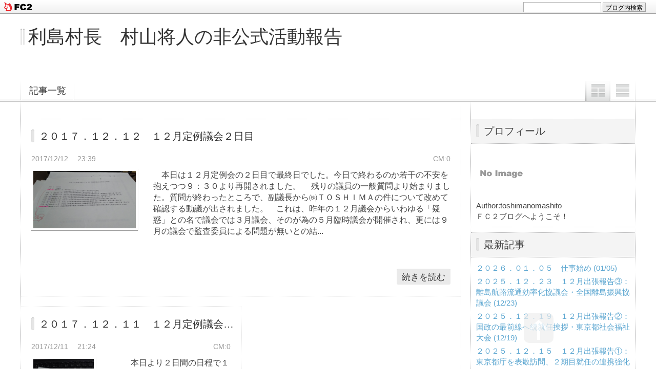

--- FILE ---
content_type: text/html; charset=utf-8
request_url: http://toshimashito.jp/blog-date-201712.html
body_size: 6488
content:
<!DOCTYPE html PUBLIC "-//W3C//DTD XHTML 1.0 Transitional//EN" "http://www.w3.org/TR/xhtml1/DTD/xhtml1-transitional.dtd">
<html xmlns="http://www.w3.org/1999/xhtml" xml:lang="ja" lang="ja">
<head>
<meta http-equiv="Content-Type" content="text/html; charset=utf-8" />
<meta http-equiv="Content-Style-Type" content="text/css" />
<meta http-equiv="Content-Script-Type" content="text/javascript" />
<meta http-equiv="X-UA-Compatible" content="IE=edge" />
<meta name="author" content="toshimanomashito" />
<meta name="description" content="" />
<title>2017年12月 - 利島村長　村山将人の非公式活動報告</title>
<link rel="stylesheet" type="text/css" href="http://blog-imgs-104.fc2.com/t/o/s/toshimashito/css/46004.css" media="all" />
<link rel="alternate" type="application/rss+xml" href="http://toshimashito.jp/?xml" title="RSS" />
<link rel="top" href="http://toshimashito.jp/" title="Top" />
<link rel="index" href="http://toshimashito.jp/?all" title="インデックス" />
<script type="text/javascript" src="http://static.fc2.com/js/lib/jquery.js"></script>
<script type="text/javascript">
 
 jQuery.noConflict();
 jQuery(function(){
   
   // デフォルトで表示するレイアウト  glid or list
   var DEFAULT_LAYOUT    = "glid";
   
   // 左カラム(記事)のID
   var LEFT_COLUMN_ID    = "#main_contents";
   
   // 右カラム(メニュー)のID
   var RIGHT_COLUMN_ID   = "#sidemenu";
   
   // クッキーのキー名
   var COOKIE_KEY_NAME   = "template_blog_fc2";
   
   // クッキーのオプション
   // var COOKIE_OPTION  = { expire: 30, domain: "myblog.blog.fc2.com", path: "/" };
   var COOKIE_OPTION     = { expire: 30 };
   
   /** フッタープラグイン配置 **/
   jQuery( "#footer_plg .plg" ).equalbox();
   
   /** トップへ移動 **/
   jQuery( "#toTop" ).hide();
   jQuery( "#pagetop" ).click(function() {
     jQuery("body, html").animate({scrollTop: 0}, 800);
     return false;
   });
   
   // レイアウト切り替えフラグ 連続でレイアウト切り替えを行わせないためのもの
   var layoutFlag = true;
   
   /** 表示切替 **/
   // list表示
   function showListLayout() {
   
     if ( !layoutFlag ) return;
     
     jQuery( LEFT_COLUMN_ID ).css( "height", "" );
     jQuery( RIGHT_COLUMN_ID ).css( "height", "" );
     
     var t = setTimeout(function(){
     
       layoutFlag = false;
       
       jQuery( LEFT_COLUMN_ID )
         .css( "opacity", "0" )
         .show()
         .fadeTo( "slow", 1, function(){ layoutFlag = true; } );
       
       jQuery( ".switch .list a" ).addClass( "selected" );
       jQuery( ".entry" ).addClass( "list_content" );
       
       jQuery( ".switch .grid a" ).removeClass( "selected" );
       jQuery( ".entry" ).removeClass( "grid_content" );
     
       jQuery.cookie( COOKIE_KEY_NAME, "list", COOKIE_OPTION );
       
       equalizeBoxHeight();
       
       clearTimeout(t);
     }, 100);
     
     return false;
   };
   
   // glid表示
   function showGridLayout() {
     
     if (!layoutFlag) return;
     
     jQuery( LEFT_COLUMN_ID ).css( "height", "" );
     jQuery( RIGHT_COLUMN_ID ).css( "height", "" );
     
     var t = setTimeout(function(){
     
       layoutFlag = false;
       
       jQuery( LEFT_COLUMN_ID )
         .css( "opacity", "0" )
         .show()
         .fadeTo( "slow", 1, function(){ layoutFlag = true; } );
       
       jQuery( ".switch .grid a" ).addClass( "selected" );
       jQuery( ".entry" ).addClass( "grid_content" );
       
       jQuery( ".switch .list a" ).removeClass( "selected" );
       jQuery( ".entry" ).removeClass( "list_content" );
     
       jQuery.cookie( COOKIE_KEY_NAME, "glid", COOKIE_OPTION );
       
       equalizeBoxHeight();
       
       clearTimeout(t);
     }, 100);
     
     return false;
   };
   
   jQuery( ".switch .list" ).click( showListLayout );
   jQuery( ".switch .grid" ).click( showGridLayout );
   
   // 左カラムと右カラムの高さを合わせる
   function equalizeBoxHeight() {
     var leftHeight  = jQuery( LEFT_COLUMN_ID ).height();
     var rightHeight = jQuery( RIGHT_COLUMN_ID ).height();
     
     var height = (leftHeight > rightHeight)? leftHeight: rightHeight;
     
     jQuery( LEFT_COLUMN_ID ).height(height + "px");
     jQuery( RIGHT_COLUMN_ID ).height(height + "px");
   };
   
   function initialize() {
     var layout = jQuery.cookie( COOKIE_KEY_NAME );
     if ( !checkCookieValue( layout ) ) {
       layout = DEFAULT_LAYOUT;
     }
     
     if ( "list" == layout ) {
       showListLayout();
     } else if ( "glid" == layout ) {
       showGridLayout();
     } else {
       showGridLayout();
     }
   };
   
   var layoutList = ["glid", "list"];
   function checkCookieValue(str) {
     if ("string" == typeof str) {
       for (var i in layoutList) {
         if (layoutList[i] == str) return true;
       }
     };
     return false;
   };
   
   initialize();
 });
</script>
<link href="https://static.fc2.com/css_cn/common/headbar/120710style.css" rel="stylesheet" type="text/css" media="all" />
</head>
<body>
<div id="sh_fc2blogheadbar">
	<div class="sh_fc2blogheadbar_body">
		<div id="sh_fc2blogheadbar_menu">
			<a href="https://blog.fc2.com/" rel="nofollow"><img src="https://static.fc2.com/image/headbar/sh_fc2blogheadbar_logo.png" alt="FC2ブログ" /></a>
		</div>
		<div id="sh_fc2blogheadbar_search">
			<form name="barForm" method="get" action="" target="blank">
				<input class="sh_fc2blogheadbar_searchform" type="text" name="q" value="" maxlength="30" onclick="this.style.color='#000000';" onfocus="this.select();" onblur="this.style.color='#999999'" />
				<input type="hidden" name="charset" value="utf-8" />
				<input class="sh_fc2blogheadbar_searchbtn" type="submit" value="ブログ内検索" />
			</form>
		</div>
		<div id="sh_fc2blogheadbar_link_box" class="sh_fc2blogheadbar_link" style="visibility: hidden;"></div>
	</div>
</div>

<!-- [FC2 Analyzer] http://analyzer.fc2.com/  -->
<script language="javascript" src="//analyzer54.fc2.com/ana/processor.php?uid=2727790" type="text/javascript"></script>
<noscript><div align="right"><img src="//analyzer54.fc2.com/ana/icon.php?uid=2727790&ref=&href=&wid=0&hei=0&col=0" /></div></noscript>
<!-- [FC2 Analyzer]  -->
<div id="container">
	<div id="header">
		<h1><a href="http://toshimashito.jp/" accesskey="0" title="利島村長　村山将人の非公式活動報告">利島村長　村山将人の非公式活動報告</a></h1>
		<p></p>
	</div><!-- /header -->
	<div id="headermenu">
		<p class="archives"><a href="http://toshimashito.jp/archives.html">記事一覧</a></p>
								<ul class="switch">
			<li class="list"><a href="#" title="リスト表示">リスト表示</a></li>
			<li class="grid"><a href="#" title="グリッド表示">グリッド表示</a></li>
		</ul>
							</div>
	<div id="wrap">
		<div id="main">
			<div id="main_contents" style="opacity:1;">
												<div class="content entry grid_content no_br" id="e75">
					<h2 class="entry_header"><a href="http://toshimashito.jp/blog-entry-75.html" title="このエントリーの固定リンク">２０１７．１２．１２　１２月定例議会２日目</a></h2>
					<ul class="entry_date">
						<li>2017/12/12</li>
						<li>23:39</li>
					</ul>
										<ul class="entry_state">
												<li><a href="http://toshimashito.jp/blog-entry-75.html#cm" title="コメントの投稿">CM:0</a></li>
																													</ul>
					<div class="entry_body">
												<div class="entry_image"><img src="https://blog-imgs-118.fc2.com/t/o/s/toshimashito/20171212224718ba7.jpg" /></div>
						<div class="entry_description">　本日は１２月定例会の２日目で最終日でした。今日で終わるのか若干の不安を抱えつつ９：３０より再開されました。
　残りの議員の一般質問より始まりました。質問が終わったところで、副議長から㈱ＴＯＳＨＩＭＡの件について改めて確認する動議が出されました。　これは、昨年の１２月議会からいわゆる「疑惑」との名で議会では３月議会、そのが為の５月臨時議会が開催され、更には９月の議会で監査委員による問題が無いとの結...</div>
																		<p class="entry_more"><a href="http://toshimashito.jp/blog-entry-75.html" title="このエントリーの固定リンク">続きを読む</a></p>
					</div>
														</div><div class="content entry grid_content no_br" id="e74">
					<h2 class="entry_header"><a href="http://toshimashito.jp/blog-entry-74.html" title="このエントリーの固定リンク">２０１７．１２．１１　１２月定例議会１日目</a></h2>
					<ul class="entry_date">
						<li>2017/12/11</li>
						<li>21:24</li>
					</ul>
										<ul class="entry_state">
												<li><a href="http://toshimashito.jp/blog-entry-74.html#cm" title="コメントの投稿">CM:0</a></li>
																													</ul>
					<div class="entry_body">
												<div class="entry_image"><img src="https://blog-imgs-118.fc2.com/t/o/s/toshimashito/20171211201421811.jpg" /></div>
						<div class="entry_description">　本日より２日間の日程で１２月議会が招集されました。午前中は行政報告から始まり、それに対しての質問・答弁で午後から私も含めて全員の議員による一般質問に入りました。
　以下「行政報告」の中で私が特に気になった事●場外離着陸場拡張整備が当初の想定より多くの問題が発生した為に、今年度内での完成が厳しい状況になった。次年度までの繰り越しになるのでその手続きをしている。●利島村防災訓練の後に、実際に台風が襲来...</div>
																		<p class="entry_more"><a href="http://toshimashito.jp/blog-entry-74.html" title="このエントリーの固定リンク">続きを読む</a></p>
					</div>
														</div>								
				
				
				
				
				
				
								<div class="page_navi">
										<a href="http://toshimashito.jp/" title="ホーム" class="home">ホーム</a>
									</div><!--/page_navi-->
				
								
							</div><!--/main_contents-->
		</div><!--/main-->

		<div id="sidemenu">
						
			<div class="sidemenu_content plg">
				<h3 class="plg_header" style="text-align:left">プロフィール</h3>
								<div class="plg_body" style="text-align:left"><p class="plugin-myimage" style="text-align:left">
<img src="https://static.fc2.com/image/noimage.gif" alt="toshimanomashito">
</p>
<p style="text-align:left">
Author:toshimanomashito<br>
ＦＣ２ブログへようこそ！</p></div>
							</div>
			
			<div class="sidemenu_content plg">
				<h3 class="plg_header" style="text-align:left">最新記事</h3>
								<div class="plg_body" style="text-align:left"><ul>
<li style="text-align:left">
<a href="http://toshimashito.jp/blog-entry-511.html" title="２０２６．０１．０５　仕事始め">２０２６．０１．０５　仕事始め (01/05)</a>
</li><li style="text-align:left">
<a href="http://toshimashito.jp/blog-entry-510.html" title="２０２５．１２．２３　１２月出張報告③：離島航路流通効率化協議会・全国離島振興協議会">２０２５．１２．２３　１２月出張報告③：離島航路流通効率化協議会・全国離島振興協議会 (12/23)</a>
</li><li style="text-align:left">
<a href="http://toshimashito.jp/blog-entry-509.html" title="２０２５．１２．１９　１２月出張報告②：国政の最前線へ続就任挨拶・東京都社会福祉大会">２０２５．１２．１９　１２月出張報告②：国政の最前線へ続就任挨拶・東京都社会福祉大会 (12/19)</a>
</li><li style="text-align:left">
<a href="http://toshimashito.jp/blog-entry-508.html" title="２０２５．１２．１５　１２月出張報告①：東京都庁を表敬訪問、２期目就任の連携強化へ">２０２５．１２．１５　１２月出張報告①：東京都庁を表敬訪問、２期目就任の連携強化へ (12/16)</a>
</li><li style="text-align:left">
<a href="http://toshimashito.jp/blog-entry-507.html" title="２０２５．１２．１０　令和７年１２月定例議会　２日目　・　渇水対策本部">２０２５．１２．１０　令和７年１２月定例議会　２日目　・　渇水対策本部 (12/10)</a>
</li></ul></div>
							</div>
			
			<div class="sidemenu_content plg">
				<h3 class="plg_header" style="text-align:left">最新コメント</h3>
								<div class="plg_body" style="text-align:left"><ul>
<li style="text-align:left">
<a href="http://toshimashito.jp/blog-entry-504.html#comment86" title="Re: 将人ファンクラブ">toshimanomashito:２０２５．１１．３０　村長任期終了そして次の任期 (12/09)</a>
</li><li style="text-align:left">
<a href="http://toshimashito.jp/blog-entry-504.html#comment85" title="将人ファンクラブ">石丸　正美:２０２５．１１．３０　村長任期終了そして次の任期 (12/01)</a>
</li><li style="text-align:left">
<a href="http://toshimashito.jp/blog-entry-504.html#comment84" title="将人ファンクラブ">石丸　正美:２０２５．１１．３０　村長任期終了そして次の任期 (12/01)</a>
</li><li style="text-align:left">
<a href="http://toshimashito.jp/blog-entry-485.html#comment83" title="まずはお疲れさまでした">匿名希望:２０２４．０９．０８　令和７年９月定例会　１日目 (09/18)</a>
</li><li style="text-align:left">
<a href="http://toshimashito.jp/blog-entry-485.html#comment82" title="Re: 苦言を呈します">toshimanomashito:２０２４．０９．０８　令和７年９月定例会　１日目 (09/09)</a>
</li><li style="text-align:left">
<a href="http://toshimashito.jp/blog-entry-485.html#comment81" title="苦言を呈します">柴田　敦史:２０２４．０９．０８　令和７年９月定例会　１日目 (09/08)</a>
</li><li style="text-align:left">
<a href="http://toshimashito.jp/blog-entry-453.html#comment80" title="お疲れ様でした">匿名希望:２０２５．０３．１２　令和７年３月定例議会　３日目 (03/14)</a>
</li></ul></div>
							</div>
			
			<div class="sidemenu_content plg">
				<h3 class="plg_header" style="text-align:left">月別アーカイブ</h3>
								<div class="plg_body" style="text-align:left"><ul>
<li style="text-align:left">
<a href="http://toshimashito.jp/blog-date-202601.html" title="2026/01">2026/01 (1)</a>
</li><li style="text-align:left">
<a href="http://toshimashito.jp/blog-date-202512.html" title="2025/12">2025/12 (5)</a>
</li><li style="text-align:left">
<a href="http://toshimashito.jp/blog-date-202511.html" title="2025/11">2025/11 (11)</a>
</li><li style="text-align:left">
<a href="http://toshimashito.jp/blog-date-202510.html" title="2025/10">2025/10 (6)</a>
</li><li style="text-align:left">
<a href="http://toshimashito.jp/blog-date-202509.html" title="2025/09">2025/09 (4)</a>
</li><li style="text-align:left">
<a href="http://toshimashito.jp/blog-date-202508.html" title="2025/08">2025/08 (3)</a>
</li><li style="text-align:left">
<a href="http://toshimashito.jp/blog-date-202507.html" title="2025/07">2025/07 (10)</a>
</li><li style="text-align:left">
<a href="http://toshimashito.jp/blog-date-202506.html" title="2025/06">2025/06 (4)</a>
</li><li style="text-align:left">
<a href="http://toshimashito.jp/blog-date-202505.html" title="2025/05">2025/05 (5)</a>
</li><li style="text-align:left">
<a href="http://toshimashito.jp/blog-date-202504.html" title="2025/04">2025/04 (3)</a>
</li><li style="text-align:left">
<a href="http://toshimashito.jp/blog-date-202503.html" title="2025/03">2025/03 (9)</a>
</li><li style="text-align:left">
<a href="http://toshimashito.jp/blog-date-202502.html" title="2025/02">2025/02 (4)</a>
</li><li style="text-align:left">
<a href="http://toshimashito.jp/blog-date-202501.html" title="2025/01">2025/01 (2)</a>
</li><li style="text-align:left">
<a href="http://toshimashito.jp/blog-date-202412.html" title="2024/12">2024/12 (3)</a>
</li><li style="text-align:left">
<a href="http://toshimashito.jp/blog-date-202411.html" title="2024/11">2024/11 (12)</a>
</li><li style="text-align:left">
<a href="http://toshimashito.jp/blog-date-202410.html" title="2024/10">2024/10 (7)</a>
</li><li style="text-align:left">
<a href="http://toshimashito.jp/blog-date-202409.html" title="2024/09">2024/09 (6)</a>
</li><li style="text-align:left">
<a href="http://toshimashito.jp/blog-date-202408.html" title="2024/08">2024/08 (3)</a>
</li><li style="text-align:left">
<a href="http://toshimashito.jp/blog-date-202407.html" title="2024/07">2024/07 (3)</a>
</li><li style="text-align:left">
<a href="http://toshimashito.jp/blog-date-202406.html" title="2024/06">2024/06 (2)</a>
</li><li style="text-align:left">
<a href="http://toshimashito.jp/blog-date-202405.html" title="2024/05">2024/05 (2)</a>
</li><li style="text-align:left">
<a href="http://toshimashito.jp/blog-date-202404.html" title="2024/04">2024/04 (2)</a>
</li><li style="text-align:left">
<a href="http://toshimashito.jp/blog-date-202403.html" title="2024/03">2024/03 (6)</a>
</li><li style="text-align:left">
<a href="http://toshimashito.jp/blog-date-202402.html" title="2024/02">2024/02 (2)</a>
</li><li style="text-align:left">
<a href="http://toshimashito.jp/blog-date-202401.html" title="2024/01">2024/01 (5)</a>
</li><li style="text-align:left">
<a href="http://toshimashito.jp/blog-date-202312.html" title="2023/12">2023/12 (6)</a>
</li><li style="text-align:left">
<a href="http://toshimashito.jp/blog-date-202311.html" title="2023/11">2023/11 (10)</a>
</li><li style="text-align:left">
<a href="http://toshimashito.jp/blog-date-202310.html" title="2023/10">2023/10 (4)</a>
</li><li style="text-align:left">
<a href="http://toshimashito.jp/blog-date-202309.html" title="2023/09">2023/09 (7)</a>
</li><li style="text-align:left">
<a href="http://toshimashito.jp/blog-date-202308.html" title="2023/08">2023/08 (9)</a>
</li><li style="text-align:left">
<a href="http://toshimashito.jp/blog-date-202307.html" title="2023/07">2023/07 (4)</a>
</li><li style="text-align:left">
<a href="http://toshimashito.jp/blog-date-202306.html" title="2023/06">2023/06 (6)</a>
</li><li style="text-align:left">
<a href="http://toshimashito.jp/blog-date-202305.html" title="2023/05">2023/05 (10)</a>
</li><li style="text-align:left">
<a href="http://toshimashito.jp/blog-date-202304.html" title="2023/04">2023/04 (4)</a>
</li><li style="text-align:left">
<a href="http://toshimashito.jp/blog-date-202303.html" title="2023/03">2023/03 (13)</a>
</li><li style="text-align:left">
<a href="http://toshimashito.jp/blog-date-202302.html" title="2023/02">2023/02 (10)</a>
</li><li style="text-align:left">
<a href="http://toshimashito.jp/blog-date-202301.html" title="2023/01">2023/01 (6)</a>
</li><li style="text-align:left">
<a href="http://toshimashito.jp/blog-date-202212.html" title="2022/12">2022/12 (8)</a>
</li><li style="text-align:left">
<a href="http://toshimashito.jp/blog-date-202211.html" title="2022/11">2022/11 (14)</a>
</li><li style="text-align:left">
<a href="http://toshimashito.jp/blog-date-202210.html" title="2022/10">2022/10 (12)</a>
</li><li style="text-align:left">
<a href="http://toshimashito.jp/blog-date-202209.html" title="2022/09">2022/09 (5)</a>
</li><li style="text-align:left">
<a href="http://toshimashito.jp/blog-date-202208.html" title="2022/08">2022/08 (4)</a>
</li><li style="text-align:left">
<a href="http://toshimashito.jp/blog-date-202207.html" title="2022/07">2022/07 (4)</a>
</li><li style="text-align:left">
<a href="http://toshimashito.jp/blog-date-202206.html" title="2022/06">2022/06 (4)</a>
</li><li style="text-align:left">
<a href="http://toshimashito.jp/blog-date-202205.html" title="2022/05">2022/05 (6)</a>
</li><li style="text-align:left">
<a href="http://toshimashito.jp/blog-date-202204.html" title="2022/04">2022/04 (7)</a>
</li><li style="text-align:left">
<a href="http://toshimashito.jp/blog-date-202203.html" title="2022/03">2022/03 (11)</a>
</li><li style="text-align:left">
<a href="http://toshimashito.jp/blog-date-202202.html" title="2022/02">2022/02 (2)</a>
</li><li style="text-align:left">
<a href="http://toshimashito.jp/blog-date-202201.html" title="2022/01">2022/01 (3)</a>
</li><li style="text-align:left">
<a href="http://toshimashito.jp/blog-date-202112.html" title="2021/12">2021/12 (14)</a>
</li><li style="text-align:left">
<a href="http://toshimashito.jp/blog-date-202111.html" title="2021/11">2021/11 (8)</a>
</li><li style="text-align:left">
<a href="http://toshimashito.jp/blog-date-202110.html" title="2021/10">2021/10 (2)</a>
</li><li style="text-align:left">
<a href="http://toshimashito.jp/blog-date-202109.html" title="2021/09">2021/09 (7)</a>
</li><li style="text-align:left">
<a href="http://toshimashito.jp/blog-date-202106.html" title="2021/06">2021/06 (4)</a>
</li><li style="text-align:left">
<a href="http://toshimashito.jp/blog-date-202103.html" title="2021/03">2021/03 (9)</a>
</li><li style="text-align:left">
<a href="http://toshimashito.jp/blog-date-202102.html" title="2021/02">2021/02 (1)</a>
</li><li style="text-align:left">
<a href="http://toshimashito.jp/blog-date-202101.html" title="2021/01">2021/01 (1)</a>
</li><li style="text-align:left">
<a href="http://toshimashito.jp/blog-date-202012.html" title="2020/12">2020/12 (6)</a>
</li><li style="text-align:left">
<a href="http://toshimashito.jp/blog-date-202011.html" title="2020/11">2020/11 (1)</a>
</li><li style="text-align:left">
<a href="http://toshimashito.jp/blog-date-202010.html" title="2020/10">2020/10 (4)</a>
</li><li style="text-align:left">
<a href="http://toshimashito.jp/blog-date-202009.html" title="2020/09">2020/09 (4)</a>
</li><li style="text-align:left">
<a href="http://toshimashito.jp/blog-date-202006.html" title="2020/06">2020/06 (1)</a>
</li><li style="text-align:left">
<a href="http://toshimashito.jp/blog-date-202005.html" title="2020/05">2020/05 (3)</a>
</li><li style="text-align:left">
<a href="http://toshimashito.jp/blog-date-202003.html" title="2020/03">2020/03 (7)</a>
</li><li style="text-align:left">
<a href="http://toshimashito.jp/blog-date-201912.html" title="2019/12">2019/12 (4)</a>
</li><li style="text-align:left">
<a href="http://toshimashito.jp/blog-date-201910.html" title="2019/10">2019/10 (2)</a>
</li><li style="text-align:left">
<a href="http://toshimashito.jp/blog-date-201909.html" title="2019/09">2019/09 (7)</a>
</li><li style="text-align:left">
<a href="http://toshimashito.jp/blog-date-201906.html" title="2019/06">2019/06 (3)</a>
</li><li style="text-align:left">
<a href="http://toshimashito.jp/blog-date-201905.html" title="2019/05">2019/05 (1)</a>
</li><li style="text-align:left">
<a href="http://toshimashito.jp/blog-date-201904.html" title="2019/04">2019/04 (1)</a>
</li><li style="text-align:left">
<a href="http://toshimashito.jp/blog-date-201903.html" title="2019/03">2019/03 (6)</a>
</li><li style="text-align:left">
<a href="http://toshimashito.jp/blog-date-201901.html" title="2019/01">2019/01 (1)</a>
</li><li style="text-align:left">
<a href="http://toshimashito.jp/blog-date-201812.html" title="2018/12">2018/12 (6)</a>
</li><li style="text-align:left">
<a href="http://toshimashito.jp/blog-date-201811.html" title="2018/11">2018/11 (4)</a>
</li><li style="text-align:left">
<a href="http://toshimashito.jp/blog-date-201810.html" title="2018/10">2018/10 (5)</a>
</li><li style="text-align:left">
<a href="http://toshimashito.jp/blog-date-201809.html" title="2018/09">2018/09 (5)</a>
</li><li style="text-align:left">
<a href="http://toshimashito.jp/blog-date-201808.html" title="2018/08">2018/08 (3)</a>
</li><li style="text-align:left">
<a href="http://toshimashito.jp/blog-date-201807.html" title="2018/07">2018/07 (3)</a>
</li><li style="text-align:left">
<a href="http://toshimashito.jp/blog-date-201806.html" title="2018/06">2018/06 (4)</a>
</li><li style="text-align:left">
<a href="http://toshimashito.jp/blog-date-201805.html" title="2018/05">2018/05 (1)</a>
</li><li style="text-align:left">
<a href="http://toshimashito.jp/blog-date-201804.html" title="2018/04">2018/04 (1)</a>
</li><li style="text-align:left">
<a href="http://toshimashito.jp/blog-date-201803.html" title="2018/03">2018/03 (11)</a>
</li><li style="text-align:left">
<a href="http://toshimashito.jp/blog-date-201802.html" title="2018/02">2018/02 (1)</a>
</li><li style="text-align:left">
<a href="http://toshimashito.jp/blog-date-201801.html" title="2018/01">2018/01 (2)</a>
</li><li style="text-align:left">
<a href="http://toshimashito.jp/blog-date-201712.html" title="2017/12">2017/12 (2)</a>
</li><li style="text-align:left">
<a href="http://toshimashito.jp/blog-date-201711.html" title="2017/11">2017/11 (13)</a>
</li><li style="text-align:left">
<a href="http://toshimashito.jp/blog-date-201710.html" title="2017/10">2017/10 (6)</a>
</li><li style="text-align:left">
<a href="http://toshimashito.jp/blog-date-201709.html" title="2017/09">2017/09 (5)</a>
</li><li style="text-align:left">
<a href="http://toshimashito.jp/blog-date-201708.html" title="2017/08">2017/08 (1)</a>
</li><li style="text-align:left">
<a href="http://toshimashito.jp/blog-date-201707.html" title="2017/07">2017/07 (4)</a>
</li><li style="text-align:left">
<a href="http://toshimashito.jp/blog-date-201706.html" title="2017/06">2017/06 (6)</a>
</li><li style="text-align:left">
<a href="http://toshimashito.jp/blog-date-201705.html" title="2017/05">2017/05 (5)</a>
</li><li style="text-align:left">
<a href="http://toshimashito.jp/blog-date-201704.html" title="2017/04">2017/04 (4)</a>
</li><li style="text-align:left">
<a href="http://toshimashito.jp/blog-date-201703.html" title="2017/03">2017/03 (8)</a>
</li><li style="text-align:left">
<a href="http://toshimashito.jp/blog-date-201702.html" title="2017/02">2017/02 (1)</a>
</li><li style="text-align:left">
<a href="http://toshimashito.jp/blog-date-201701.html" title="2017/01">2017/01 (2)</a>
</li><li style="text-align:left">
<a href="http://toshimashito.jp/blog-date-201612.html" title="2016/12">2016/12 (5)</a>
</li><li style="text-align:left">
<a href="http://toshimashito.jp/blog-date-201611.html" title="2016/11">2016/11 (7)</a>
</li><li style="text-align:left">
<a href="http://toshimashito.jp/blog-date-201610.html" title="2016/10">2016/10 (3)</a>
</li></ul></div>
							</div>
			
			<div class="sidemenu_content plg">
				<h3 class="plg_header" style="text-align:left">カテゴリ</h3>
								<div class="plg_body" style="text-align:left"><div>
<div style="text-align:left">
<a href="http://toshimashito.jp/blog-category-0.html" title="未分類">未分類 (59)</a>
</div><div style="text-align:left">
<a href="http://toshimashito.jp/blog-category-1.html" title="定例議会">定例議会 (125)</a>
</div><div style="text-align:left">
<a href="http://toshimashito.jp/blog-category-2.html" title="村内イベント">村内イベント (90)</a>
</div><div style="text-align:left">
<a href="http://toshimashito.jp/blog-category-3.html" title="選挙">選挙 (19)</a>
</div><div style="text-align:left">
<a href="http://toshimashito.jp/blog-category-4.html" title="政治活動">政治活動 (39)</a>
</div><div style="text-align:left">
<a href="http://toshimashito.jp/blog-category-5.html" title="プライベート">プライベート (9)</a>
</div><div style="text-align:left">
<a href="http://toshimashito.jp/blog-category-6.html" title="災害">災害 (9)</a>
</div><div style="text-align:left">
<a href="http://toshimashito.jp/blog-category-7.html" title="村長">村長 (134)</a>
</div><div style="text-align:left">
<a href="http://toshimashito.jp/blog-category-8.html" title="行政情報">行政情報 (19)</a>
</div><div style="text-align:left">
<a href="http://toshimashito.jp/blog-category-9.html" title="社協">社協 (1)</a>
</div></div></div>
							</div>
			
					</div><!--/sidemenu-->

		<div id="pagetop"><a href="#container" title="このページのトップへ">このページのトップへ</a></div>
	</div><!--/wrap-->
	<div id="footer">
				<div id="footer_plg">
			
			<div class="footer_content plg">
				<h3 class="plg_header" style="text-align:left">検索フォーム</h3>
								<div class="plg_body" style="text-align:left"><form action="http://toshimashito.jp/?date=201712&amp;page=0" method="get">
<p class="plugin-search" style="text-align:left">
<input type="text" size="20" name="q" value="" maxlength="200"><br>
<input type="submit" value=" 検索 ">
</p>
</form></div>
							</div>
			
			<div class="footer_content plg">
				<h3 class="plg_header" style="text-align:left">RSSリンクの表示</h3>
								<div class="plg_body" style="text-align:left"><ul>
<li style="text-align:left"><a href="http://toshimashito.jp/?xml">最近記事のRSS</a></li>
<li style="text-align:left"><a href="http://toshimashito.jp/?xml&comment">最新コメントのRSS</a></li>
</ul></div>
							</div>
			
			<div class="footer_content plg">
				<h3 class="plg_header" style="text-align:left">リンク</h3>
								<div class="plg_body" style="text-align:left"><ul>
<li style="text-align:left"><a href="https://uguisutsushin.tumblr.com" title="利島村教育長通信" target="_blank">利島村教育長通信</a></li><li style="text-align:left"><a href="http://www.toshimamura.org/" title="利島村ホームページ" target="_blank">利島村ホームページ</a></li><li><a href="./?admin">管理画面</a></li>
</ul></div>
				<div class="plg_footer" style="text-align:left"><a href="javascript:window.location.replace('http://blog.fc2.com/?linkid=toshimashito');">このブログをリンクに追加する</a></div>			</div>
			
			<div class="footer_content plg">
				<h3 class="plg_header" style="text-align:left">ブロとも申請フォーム</h3>
								<div class="plg_body" style="text-align:left"><p class="plugin-friends" style="text-align:left"><a href="http://toshimashito.jp/?mode=friends">この人とブロともになる</a></p></div>
							</div>
			
			<div class="footer_content plg">
				<h3 class="plg_header" style="text-align:left">ＱＲコード</h3>
								<div class="plg_body" style="text-align:left"><div class="plugin-qrcode" style="text-align:left"><img src="https://blog-imgs-94.fc2.com/t/o/s/toshimashito/911be19c2.jpg" alt="QR"></div></div>
							</div>
			
		</div>
				<div id="footer_inner">
			<p class="powered">Powered by FC2ブログ</p>
			<!--Don't delete--><p class="ad"><!-- genre:9 --><!-- sub_genre:55 --><!-- sp_banner:1 --><!-- passive:0 --><!-- lang:ja --><!-- HeadBar:1 --><!-- VT:blog --><!-- nad:1 --> </p>
			<p class="copyright">Copyright &copy; 利島村長　村山将人の非公式活動報告 All Rights Reserved.</p>
		</div><!-- /footer_inner -->
	</div><!--/footer-->
</div><!--/container-->
<script type="text/javascript" src="http://static.fc2.com/share/blog_template/equalbox.js"></script>
<script type="text/javascript" src="http://static.fc2.com/share/blog_template/jquery.cookie.js"></script>
<script type="text/javascript" charset="utf-8" src="https://admin.blog.fc2.com/dctanalyzer.php" defer></script>

</body>
</html>